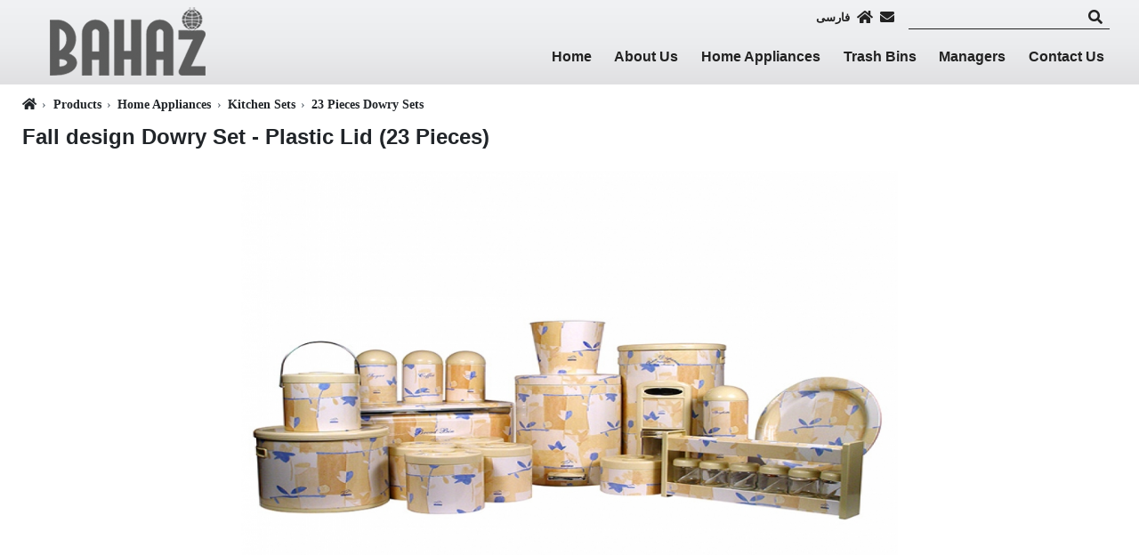

--- FILE ---
content_type: text/html; charset=UTF-8
request_url: https://www.bahaz.com/p/766/Fall-design-Dowry-Set-Plastic-Lid-23-Pieces
body_size: 17189
content:
<!DOCTYPE html>
<html lang="en" dir="ltr">
    <head>

        <!--- Load enable webpart and webparts position is top_head --- START --->
                <!--- Load enable webpart and webparts position is top_head --- END --->

        <!-- Google Analytics --- START -->
                
            <!-- Google Analytics -->
            <script>
                (function (i, s, o, g, r, a, m) {
                    i['GoogleAnalyticsObject'] = r;
                    i[r] = i[r] || function () {
                                (i[r].q = i[r].q || []).push(arguments)
                            }, i[r].l = 1 * new Date();
                    a = s.createElement(o),
                            m = s.getElementsByTagName(o)[0];
                    a.async = 1;
                    a.src = g;
                    m.parentNode.insertBefore(a, m)
                })(window, document, 'script', 'https://www.google-analytics.com/analytics.js', 'ga');

                ga('create', 'UA-40110972-1', 'auto');
                
                                
                ga('send', 'pageview');
            </script>
            <!-- End Google Analytics -->
        
                <!-- Google Analytics --- END -->

        <meta charset="UTF-8"/>
        <title>Buy, price and specifications of Fall design  Dowry Set - Plastic Lid (23 Pieces) | Bahaz</title>
        <meta name="keywords" content="Buy kitchen appliances,Utensil, buy appliances, cookware,shop,kitchen equipment, service dowry,
Trash, price, online shopping, online payment, Bhazkala, beans, buckets, sugar, unique, Limon, with a guarantee, Dessini, with warranty, after-sales service, steel, metal, cans, tea and sugar, Modern, model, Persian, Mark, well, foreign, cheap, color, variety, best, great"/>
        <meta name="description" content="Buy Fall design  Dowry Set - Plastic Lid (23 Pieces) and other  23 Pieces Dowry Sets from Bahaz. Latest models of  23 Pieces Dowry Sets at Bahaz."/>
        <meta name="viewport" content="width=device-width, initial-scale=1, shrink-to-fit=no, user-scalable=yes">

                <meta name="theme-color" content="#7D1E8C"><!-- Chrome, Firefox OS and Opera -->
        <meta name="msapplication-navbutton-color" content="#7D1E8C"><!-- Windows Phone -->
        <meta name="apple-mobile-web-app-status-bar-style" content="#7D1E8C"><!-- iOS Safari -->
        
                                
        <meta name="copyright" content="Copyright ©2026 - Bahaz"/>
        <meta name="distribution" content="global"/>        <meta name="language" content="en"/> 
                        
                                            <meta property="og:title" content="Fall design  Dowry Set - Plastic Lid (23 Pieces)" />
                            <meta property="og:url" content="https://www.bahaz.com/p/766/Fall-design-Dowry-Set-Plastic-Lid-23-Pieces" />
                            <meta property="og:image" content="https://www.bahaz.com/img/products/paiz(1).jpg" />
                            <meta property="og:image:alt" content="Fall design  Dowry Set - Plastic Lid (23 Pieces)" />
                            <meta property="og:description" content="Buy Fall design  Dowry Set - Plastic Lid (23 Pieces) and other  23 Pieces Dowry Sets from Bahaz. Latest models of  23 Pieces Dowry Sets at Bahaz." />
                            
        <link rel="Shortcut Icon" href="https://www.bahaz.com/favicon.ico" type="image/x-icon"/> 
        <!-- Bootstrap core CSS -->
        <link href="https://www.bahaz.com/style/bootstrap.min.css" rel="stylesheet">

        
        <!-- font awesome -->
        <link rel="stylesheet" href="https://use.fontawesome.com/releases/v5.8.2/css/all.css" integrity="sha384-oS3vJWv+0UjzBfQzYUhtDYW+Pj2yciDJxpsK1OYPAYjqT085Qq/1cq5FLXAZQ7Ay" crossorigin="anonymous">

        <!-- PMCMS Custom styles -->
        <link href="https://www.bahaz.com/style/style.css" rel="stylesheet">

        <!-- php settings styles -->
        <link rel="Stylesheet" type="text/css" href="https://www.bahaz.com/style/settings.css" />

                        
        <!-- Animate CSS -->
        <link href="https://www.bahaz.com/style/animate.min.css" rel="stylesheet">

                <link rel="Stylesheet" type="text/css" href="https://www.bahaz.com/webparts/header_language_link/style/header_language_link.css" /><link rel="Stylesheet" type="text/css"  href="https://www.bahaz.com/webparts/header_icons/style/header_icons.css" /><link rel="Stylesheet" type="text/css" href="https://www.bahaz.com/webparts/category_carousel_box/style/category_carousel_box.css" /><link rel="Stylesheet" type="text/css" href="https://www.bahaz.com/webparts/website_secondary_top_menu/style/website_secondary_top_menu.css" /><link rel="Stylesheet" type="text/css"  href="https://www.bahaz.com/webparts/website_top_menu/style/website_top_menu.css" /><link rel="Stylesheet" type="text/css" href="https://www.bahaz.com/webparts/header_search/style/header_search.css" /><link rel="Stylesheet" type="text/css"  href="https://www.bahaz.com/webparts/header_banner/style/header_banner.css" /><link rel="Stylesheet" type="text/css"  href="https://www.bahaz.com/webparts/website_footer/style/website_footer.css" /><link rel="Stylesheet" type="text/css"  href="https://www.bahaz.com/webparts/social_network_icon/style/social_network_icon.css" /><link rel="Stylesheet" type="text/css"  href="https://www.bahaz.com/products/style/product_view.css" /><link rel="Stylesheet" type="text/css"  href="https://www.bahaz.com/products/style/selected_product.css" /><link rel="Stylesheet" type="text/css"  href="https://www.bahaz.com/products/style/similar_products.css" /><link rel="Stylesheet" type="text/css"  href="https://www.bahaz.com/lib/owl_carousel/owl.carousel.min.css" /> <link rel="Stylesheet" type="text/css"  href="https://www.bahaz.com/lib/lightbox/lightbox.min.css" /> 
        
    </head>
    <body class="dir-ltr direction text-align font-family-2  header-type-3 productview inner_page  menu-position-none simple-header" lang="en">


    <!--- Load enable webpart and webparts position is under_body --- START --->
        <!--- Load enable webpart and webparts position is under_body --- END --->

    <div id="main-site-height">
        <div class="wrapper">
    

    <header id="navbar" class="main-header navbar px-0 navbar-expand-lg navbar-light header-bg-simple  header-type-3 " style="color:#222" >

                                                                                                                                                
        <div class="navbar-container container-pmcms container-option-number-31  ">
            <div class="header-container w-100 position-relative d-flex align-items-center justify-content-between justify-content-lg-start ">

                <div class="col-4 px-0 webpart-top-menu--mobile--site-side font-size-percent-130 d-lg-none order-first align-self-center d-flex flex-row align-items-center">

                    <!-- burger menu icon --- START --->
                    <div class="d-flex">
                        <button id="toggle-navbar" class="pmm-navbar-toggler navbar-toggler p-0 border-0">
                            <div><span></span></div>
                        </button>
                    </div>
                    <!-- burger menu icon --- END --->

                    
                </div>

                <!--- logo -- START --->
                <div class="text-center website-logo-container navbar-brand my-1 my-lg-auto mx-0 p-0 mh-75 mw-mh-100  col-4 px-0 col-lg order-0"
                                        >
                    <a class="logo-link text-center text-lg-left" href="https://www.bahaz.com/" title="Bahaz">
                        <img class="default-logo h-100" src="https://www.bahaz.com/style/images/en_background-header.png" alt="Bahaz"/>
                                            </a>
                </div>
                <!--- logo -- END --->

                <div class="col-4 px-0 webpart-top-menu--mobile--opp-site-side font-size-percent-130 d-lg-none order-last align-self-center d-flex flex-row-reverse align-items-center">
                                                                                                    <div class=" d-flex justify-content-center align-items-center h-100">
                                <a class="color-inherit ml-lg-2 my-auto" href="https://www.bahaz.com/?ln=fa" title="فارسی">
                <small class="d-none d-lg-inline-block font-weight-bold">فارسی</small>
                <div class="d-lg-none text-uppercase font-weight-bold mb-0">fa</div>
            </a>
            </div>
                                                            </div>

                <!--- navigation bar --- START --->
                <div id="pmm" class="pmm main-menu d-flex w-75 w-sm-50 w-lg-100 p-0 align-content-start justify-content-start  flex-lg-column align-items-end justify-content-lg-between flex-wrap">

                    <!--- Load enable webpart and webparts position is top_head --- START --->
                                                                                                                                                                                                                                                                                                                                                                                        
                    <div id="webparts-position-top-menu" class="webparts-position-top-menu d-flex flex-wrap mw-100 mw-lg-75 mw-xl-100 order-10 order-lg-0 w-100 w-lg-auto p-0 pb-2 justify-content-center justify-content-lg-start header-search-active ">

                        <div class="webparts-position-top-menu-top-nav d-flex flex-wrap w-100 w-lg-auto">
                                    
                                                                                    <div class="header_language_link d-flex justify-content-center align-items-center h-100">
                                <a class="color-inherit ml-lg-2 my-auto" href="https://www.bahaz.com/?ln=fa" title="فارسی">
                <small class="d-none d-lg-inline-block font-weight-bold">فارسی</small>
                <div class="d-lg-none text-uppercase font-weight-bold mb-0">fa</div>
            </a>
            </div>
                                                                                
                                                                                <div class="header-icons d-none d-lg-flex position-absolute position-lg-unset pint-1-2">
    <div class="header-icons-favicon d-flex">
        <div class="ml-2 my-auto">
            <a href="https://www.bahaz.com/" title="Home" class="d-flex"><i class="fas fa-home"></i></a>
        </div>
        <div class="ml-2 my-auto">
            <a href="https://www.bahaz.com/contact" title="Contact Us" class="d-flex"><i class="fas fa-envelope"></i></a>
        </div>
    </div>
</div>                                                                                
                                                                                                                                                                
                                                                                <div class="header_search search-box m-0 ml-lg-2 my-auto w-100 w-lg-auto position-absolute position-lg-unset pinx-0 pint-1-2">
    <div class="d-flex justify-content-center h-100">
        <div class="w-100 my-auto mx-2">
            <form class="mb-0 border-bottom" name="search_form" method="get" action="https://www.bahaz.com/search/index.php" style="border-color:inherit !important" role="form">
                <div class="row mx-0 flex-nowrap align-items-center justify-content-end">
                    <input required pattern='.{3,}' type="text" name="s"
                           class="search_input border-0 bg-transparent color-inherit w-100 w-lg-auto"
                           oninvalid="this.setCustomValidity('3 Characters Limit')" oninput="this.setCustomValidity('')"
                    >
                    <button type="submit" name="send" class="btn btn-link search_icon color-hover-main-2 border-0 h-100 py-0 px-2 d-flex">
                        <i class="fas fa-search"></i>
                    </button>
                </div>
            </form>
        </div>
    </div>
</div>                                                                                                </div>

                    </div>
                    <!--- Load enable webpart and webparts position is top_head --- END --->

                    <!--- Load enable webpart and webparts position is block_header --- START --->
                    <div class="menu-container w-100 mt-lg-0">
                                                    <nav class="d-flex align-items-center
            justify-content-end            ">
    <div class="menu font-family-1">
        <ul >

                                                                                                                                                                                                                                                                                    <li class=" ">
                                <a href="https://www.bahaz.com/" title="Home">
                                    Home
                                </a>
                                                            </li>
                                                                                                                                                                                                                                                                                        <li class=" ">
                                <a href="https://www.bahaz.com/pages/21/About-Us" title="About Us">
                                    About Us
                                </a>
                                                            </li>
                                                                                                                                                                                                                                                                                                                                                                                                                                                                        
                
                
                                    
                                                    <li columns="2"
                        class="dropdown mega-menu menu_categories92 "
                    >
                        <a title="Home Appliances"
                           href="https://www.bahaz.com/c/92/Home-Appliances">Home Appliances</a>

                                                    <ul class="sub container-pmcms container-option-number-31 dropdown_2columns image_sub_menu align_right">
                                <li>
                                                                            <div class="w-100">
                                            <div class="row mx-auto dropdown_2 mx-lg-n2">
                                                                                                                                                                                                                                                                                                                                                                                                                                                                                <div class="px-lg-2 col-lg-6 categorylib_view21 mb-lg-2">
                                                            <div class="card border-0">
                                                                <a class="" title="kitchen appliance"
                                                                   href="https://www.bahaz.com/c/94/kitchen-appliance">
                                                                                                                                            
            <img
                src="https://www.bahaz.com/img/categories/categorize-Home-320x250-6%283%29.jpg"
                alt="kitchen appliance"
                title="kitchen appliance"
                class="card-img-top rounded-0"
            />
        
                                                                                                                                            <div class="card-body px-0 pt-0 pb-0
                                                                                                                                                    text-lg-center
                                                                                                                                ">
                                                                            <h2 class="card-title mt-2 mt-lg-0 mb-0 h6 font-weight-bold">
                                                                                kitchen appliance
                                                                            </h2>
                                                                        </div>
                                                                </a>

                                                                                                                                    <div class="card-footer border-0 bg-transparent px-0 py-0 pt-lg-1">
                                                                                                                                                                                                                        <ul class="pmcms-bullet">
                                                                                                                                                                                                                                                                                                                                                                                                                                                                                                                                                                                                                                                                                                                                                                            <li class="">
                                                                                                <a class=""
                                                                                                   href="https://www.bahaz.com/c/140/Rice-Dispenser-with-Measuring"
                                                                                                   title="Rice Dispenser with Measuring ">
                                                                                                    Rice Dispenser with Measuring 
                                                                                                </a>
                                                                                            </li>
                                                                                                                                                                                                                                                                                                                                                                                                                                                                                                                                                                                                                            <li class="">
                                                                                                <a class=""
                                                                                                   href="https://www.bahaz.com/c/141/Rice-Bin"
                                                                                                   title="Rice Bin ">
                                                                                                    Rice Bin 
                                                                                                </a>
                                                                                            </li>
                                                                                                                                                                                                                                                                                                                                                                                                                                                                                                                                                                                                                            <li class="">
                                                                                                <a class=""
                                                                                                   href="https://www.bahaz.com/c/198/Slim-Rice-Bin-with-double-lines"
                                                                                                   title="Slim Rice Bin with double lines">
                                                                                                    Slim Rice Bin with double lines
                                                                                                </a>
                                                                                            </li>
                                                                                                                                                                                                                                                                                                                                                                                                                                                                                                                                                                                                                            <li class="">
                                                                                                <a class=""
                                                                                                   href="https://www.bahaz.com/c/142/Sugar-Cube-Canister"
                                                                                                   title="Sugar Cube Canister ">
                                                                                                    Sugar Cube Canister 
                                                                                                </a>
                                                                                            </li>
                                                                                                                                                                                                                                                                                                                                                                                                                                                                                                                                                                                                                            <li class="">
                                                                                                <a class=""
                                                                                                   href="https://www.bahaz.com/c/143/Spice-Jars-Set-with-Rack"
                                                                                                   title="Spice Jars Set with Rack">
                                                                                                    Spice Jars Set with Rack
                                                                                                </a>
                                                                                            </li>
                                                                                                                                                                                                                                                                                                                                                                                                                                                                                                                                                                                                                            <li class="">
                                                                                                <a class=""
                                                                                                   href="https://www.bahaz.com/c/138/Sugar-Canister"
                                                                                                   title="Sugar Canister ">
                                                                                                    Sugar Canister 
                                                                                                </a>
                                                                                            </li>
                                                                                                                                                                                                                                                                                                                                                                                                                                                                                                                                                                                                                            <li class="">
                                                                                                <a class=""
                                                                                                   href="https://www.bahaz.com/c/145/Bread-Bin"
                                                                                                   title="Bread Bin">
                                                                                                    Bread Bin
                                                                                                </a>
                                                                                            </li>
                                                                                                                                                                                                                                                                                                                                                                                                                                                                                                                                                                                                                            <li class="">
                                                                                                <a class=""
                                                                                                   href="https://www.bahaz.com/c/144/Spice-Sets"
                                                                                                   title="Spice Sets">
                                                                                                    Spice Sets
                                                                                                </a>
                                                                                            </li>
                                                                                                                                                                                                                                                                                                                                                                                                                                                                                                                                                                                                                            <li class="">
                                                                                                <a class=""
                                                                                                   href="https://www.bahaz.com/c/146/Kitchen-Utensils-Set-with-stand"
                                                                                                   title="Kitchen Utensils  Set, with stand">
                                                                                                    Kitchen Utensils  Set, with stand
                                                                                                </a>
                                                                                            </li>
                                                                                                                                                                                                                                                                                                                                                                                                                                                                                                                                                                                                                            <li class="">
                                                                                                <a class=""
                                                                                                   href="https://www.bahaz.com/c/147/Kitchen-Cooking-Utensils-Set-with-built-in-stand"
                                                                                                   title="Kitchen Cooking  Utensils  Set, with built-in stand">
                                                                                                    Kitchen Cooking  Utensils  Set, with built-in stand
                                                                                                </a>
                                                                                            </li>
                                                                                                                                                                                                                                                                                                                                                                                                                                                                                                                                                                                                                            <li class="">
                                                                                                <a class=""
                                                                                                   href="https://www.bahaz.com/c/148/Grain-Round-Canister"
                                                                                                   title="Grain Round Canister">
                                                                                                    Grain Round Canister
                                                                                                </a>
                                                                                            </li>
                                                                                                                                                                                                                                                                                                                                                                                                                                                                                                                                                                                                                            <li class="">
                                                                                                <a class=""
                                                                                                   href="https://www.bahaz.com/c/149/Ice-Canister"
                                                                                                   title="Ice Canister ">
                                                                                                    Ice Canister 
                                                                                                </a>
                                                                                            </li>
                                                                                                                                                                                                                                                                                                                                                                                                                                                                                                                                                                                                                                                                                                                                                                                                                                                                                                                                                                                                                                                                                                                                                                                                                                                                                                                                                                                                                                                                                                                                                                                                                                                                                                                                                                                                                                                                                                                                                                                                                                                                                                                                                                                                                                                                                                                                                                                                                                                                                                                                                                                                                                                                                                                                                                                                                                                                                                                                                                                                                                                                                                                                                                                                                                                                                                                                                                                                                                                                                                                                                                                                                                                                                                                                                                                                                                                                                                                                                                                                                                                                                                                                                                                                                                                                                                                                                                                                                                                                                                                                                                                                                                                                                                                                                                                                                                                                                                                                                                                                                                                                                                                                                                                                                                                                                                                                                                                                                                                                                                                                                                                                                                                                                                                                                                                                                                                                                                                                                                                                                                                                                                                                                                                                                                                                                                                                                                                                                                                                                                                                                                                                                                                                                                                                                                                                                                                                                                                                                                                                                                                                                                                                                                                                                                                                                                                                                                                                                                                                                                                                                                                                                                                                                                                                                                                                                                                                                                                                                                                                                                                                                                                                                                                                                                                                                                                                                                                                                                                            </ul>
                                                                    </div>
                                                                
                                                            </div>
                                                        </div>
                                                                                                                                                                                                                                                                                                                                                                                                                                                                                                                                                                                                                                                                                                                                                                                                                                                                                                                                                                                                                                                                                                                                                                                                                                                                                                                                                                                                                                                                                                                                                                                                                                                                                                                                                                                                                                                                                                                                                                                                                                                                                                                                                                                                                                                                                                            <div class="px-lg-2 col-lg-6 categorylib_view21 mb-lg-2">
                                                            <div class="card border-0">
                                                                <a class="" title="Kitchen Sets"
                                                                   href="https://www.bahaz.com/c/95/Kitchen-Sets">
                                                                                                                                            
            <img
                src="https://www.bahaz.com/img/categories/categorize-Home-320x250-2%281%29.jpg"
                alt="Kitchen Sets"
                title="Kitchen Sets"
                class="card-img-top rounded-0"
            />
        
                                                                                                                                            <div class="card-body px-0 pt-0 pb-0
                                                                                                                                                    text-lg-center
                                                                                                                                ">
                                                                            <h2 class="card-title mt-2 mt-lg-0 mb-0 h6 font-weight-bold">
                                                                                Kitchen Sets
                                                                            </h2>
                                                                        </div>
                                                                </a>

                                                                                                                                    <div class="card-footer border-0 bg-transparent px-0 py-0 pt-lg-1">
                                                                                                                                                                                                                        <ul class="pmcms-bullet">
                                                                                                                                                                                                                                                                                                                                                                                                                                                                                                                                                                                                                                                                                                                                                                                                                                                                                                                                                                                                                                                                                                                                                                                                                                                                                                                                                                                                                                                                                                                                                                                                                                                                                                                                                                                                                                                                                                                                                                                                                                                                                                                                                                                                                                                                                                                                                                                                                                                                                                                                                                                                                                                                                                                                                                                                                                                                                                                                                                                                                                                                                                                                                                                                                                                                                                                                                                                                                                                                                                                                                                                                                                                                                                                                                                                                                                                                                                                                                                                                                                                                                                                                                                                            <li class="">
                                                                                                <a class=""
                                                                                                   href="https://www.bahaz.com/c/169/40-Pieces-Dowry-Sets"
                                                                                                   title="40 Pieces Dowry Sets">
                                                                                                    40 Pieces Dowry Sets
                                                                                                </a>
                                                                                            </li>
                                                                                                                                                                                                                                                                                                                                                                                                                                                                                                                                                                                                                            <li class="">
                                                                                                <a class=""
                                                                                                   href="https://www.bahaz.com/c/170/27-Pieces-Dowry-Sets"
                                                                                                   title="27 Pieces Dowry Sets">
                                                                                                    27 Pieces Dowry Sets
                                                                                                </a>
                                                                                            </li>
                                                                                                                                                                                                                                                                                                                                                                                                                                                                                                                                                                                                                            <li class="">
                                                                                                <a class=""
                                                                                                   href="https://www.bahaz.com/c/171/25-Pieces-Dowry-Sets"
                                                                                                   title="25 Pieces Dowry Sets">
                                                                                                    25 Pieces Dowry Sets
                                                                                                </a>
                                                                                            </li>
                                                                                                                                                                                                                                                                                                                                                                                                                                                                                                                                                                                                                            <li class="">
                                                                                                <a class=""
                                                                                                   href="https://www.bahaz.com/c/175/23-Pieces-Dowry-Economic-Sets"
                                                                                                   title="23 Pieces Dowry Economic Sets ">
                                                                                                    23 Pieces Dowry Economic Sets 
                                                                                                </a>
                                                                                            </li>
                                                                                                                                                                                                                                                                                                                                                                                                                                                                                                                                                                                                                            <li class="">
                                                                                                <a class=""
                                                                                                   href="https://www.bahaz.com/c/174/23-Pieces-Dowry-Sets"
                                                                                                   title="23 Pieces Dowry Sets">
                                                                                                    23 Pieces Dowry Sets
                                                                                                </a>
                                                                                            </li>
                                                                                                                                                                                                                                                                                                                                                                                                                                                                                                                                                                                                                            <li class="">
                                                                                                <a class=""
                                                                                                   href="https://www.bahaz.com/c/172/18-Pieces-Dowry-Sets"
                                                                                                   title="18 Pieces Dowry Sets">
                                                                                                    18 Pieces Dowry Sets
                                                                                                </a>
                                                                                            </li>
                                                                                                                                                                                                                                                                                                                                                                                                                                                                                                                                                                                                                            <li class="">
                                                                                                <a class=""
                                                                                                   href="https://www.bahaz.com/c/173/18-Pieces-Dowry-Economic-Sets"
                                                                                                   title="18 Pieces Dowry Economic Sets">
                                                                                                    18 Pieces Dowry Economic Sets
                                                                                                </a>
                                                                                            </li>
                                                                                                                                                                                                                                                                                                                                                                                                                                                                                                                                                                                                                            <li class="">
                                                                                                <a class=""
                                                                                                   href="https://www.bahaz.com/c/168/10-Pieces-Dowry-Sets"
                                                                                                   title="10 Pieces Dowry Sets">
                                                                                                    10 Pieces Dowry Sets
                                                                                                </a>
                                                                                            </li>
                                                                                                                                                                                                                                                                                                                                                                                                                                                                                                                                                                                                                            <li class="">
                                                                                                <a class=""
                                                                                                   href="https://www.bahaz.com/c/197/8-Pieces-Slim-Dowry-Sets"
                                                                                                   title="8 Pieces Slim Dowry Sets ">
                                                                                                    8 Pieces Slim Dowry Sets 
                                                                                                </a>
                                                                                            </li>
                                                                                                                                                                                                                                                                                                                                                                                                                                                                                                                                                                                                                                                                                                                                                                                                                                                                                                                                                                                                                                                                                                                                                                                                                                                                                                                                                                                                                                                                                                                                                                                                                                                                                                                                                                                                                                                                                                                                                                                                                                                                                                                                                                                                                                                                                                                                                                                                                                                                                                                                                                                                                                                                                                                                                                                                                                                                                                                                                                                                                                                                                                                                                                                                                                                                                                                                                                                                                                                                                                                                                                                                                                                            </ul>
                                                                    </div>
                                                                
                                                            </div>
                                                        </div>
                                                                                                                                                                                                                                                                                                                                                                                                                                                                                                                                                                                                                                                                                                                                                                                                                                                                                                                                                                                                                                                                                                                                                                                                                                                                                                                                                                                                                                                                                                                                                                                                                                                                                                                                                                                                                                                                                                                                                                                                                                                                                                                                                                                                                                                                                                                                                                                                                                                                                                                                                                                                                                                                                                                                                                                                                                                                                                                                                            </div>
                                        </div>
                                                                    </li>
                            </ul>
                            <i class="arrow fas fa-plus plus-hover-to-mines ml-2"></i>
                        
                    </li>
                                                                                                                                                                                                                                                                                                                                                                                                                                                                                                                                                                                                                                                                                                                                            
                
                
                                    
                                                    <li columns="6"
                        class="dropdown mega-menu menu_categories93 "
                    >
                        <a title="Trash Bins"
                           href="https://www.bahaz.com/c/93/Trash-Bins">Trash Bins</a>

                                                    <ul class="sub container-pmcms container-option-number-31 dropdown_6columns image_sub_menu align_right">
                                <li>
                                                                            <div class="w-100">
                                            <div class="row mx-auto dropdown_6 mx-lg-n2">
                                                                                                                                                                                                                                                                                                                                                                                                                                                                                                                                                                                                                                                                                                                                                                                                                                                                                                                                                                                                                                                                                                                                                                                                                                                                                                                                                                                                                                                                                                                                                                                                                                                                                                                                                                                                                                                                                                                                                                                                                                                                                                                                                                                                                                                                                                                                                                                                                                                                                                                                                                                                                                                                                                                                                                                                                                                                                                                                                                                                                                                                                                                                                                                                                                                                                                                                                                                                                                                                                                                                                                                                                                                                                                            <div class="px-lg-2 col-lg-2 categorylib_view21 mb-lg-2">
                                                            <div class="card border-0">
                                                                <a class="" title="Round Open Top Bin, 45 Liter"
                                                                   href="https://www.bahaz.com/c/183/Round-Open-Top-Bin-45-Liter">
                                                                                                                                            
            <img
                src="https://www.bahaz.com/img/categories/45%20steel%281%29.jpg"
                alt="Round Open Top Bin, 45 Liter"
                title="Round Open Top Bin, 45 Liter"
                class="card-img-top rounded-0"
            />
        
                                                                                                                                            <div class="card-body px-0 pt-0 pb-0
                                                                                                                                                    text-lg-center
                                                                                                                                ">
                                                                            <h2 class="card-title mt-2 mt-lg-0 mb-0 h6 font-weight-bold">
                                                                                Round Open Top Bin, 45 Liter
                                                                            </h2>
                                                                        </div>
                                                                </a>

                                                                                                                                    <div class="card-footer border-0 bg-transparent px-0 py-0 pt-lg-1">
                                                                                                                                                                                                                        <ul class="pmcms-bullet">
                                                                                                                                                                                                                                </ul>
                                                                    </div>
                                                                
                                                            </div>
                                                        </div>
                                                                                                                                                                                                                                                                                                                                <div class="px-lg-2 col-lg-2 categorylib_view21 mb-lg-2">
                                                            <div class="card border-0">
                                                                <a class="" title="Open Top Bin, 45 Liter"
                                                                   href="https://www.bahaz.com/c/161/Open-Top-Bin-45-Liter">
                                                                                                                                            
            <img
                src="https://www.bahaz.com/img/categories/45-steel.jpg"
                alt="Open Top Bin, 45 Liter"
                title="Open Top Bin, 45 Liter"
                class="card-img-top rounded-0"
            />
        
                                                                                                                                            <div class="card-body px-0 pt-0 pb-0
                                                                                                                                                    text-lg-center
                                                                                                                                ">
                                                                            <h2 class="card-title mt-2 mt-lg-0 mb-0 h6 font-weight-bold">
                                                                                Open Top Bin, 45 Liter
                                                                            </h2>
                                                                        </div>
                                                                </a>

                                                                                                                                    <div class="card-footer border-0 bg-transparent px-0 py-0 pt-lg-1">
                                                                                                                                                                                                                        <ul class="pmcms-bullet">
                                                                                                                                                                                                                                </ul>
                                                                    </div>
                                                                
                                                            </div>
                                                        </div>
                                                                                                                                                                                                                                                                                                                                <div class="px-lg-2 col-lg-2 categorylib_view21 mb-lg-2">
                                                            <div class="card border-0">
                                                                <a class="" title="Public Trash Bin with Ashtray Top"
                                                                   href="https://www.bahaz.com/c/165/Public-Trash-Bin-with-Ashtray-Top">
                                                                                                                                            
            <img
                src="https://www.bahaz.com/img/categories/edari%281%29.jpg"
                alt="Public Trash Bin with Ashtray Top"
                title="Public Trash Bin with Ashtray Top"
                class="card-img-top rounded-0"
            />
        
                                                                                                                                            <div class="card-body px-0 pt-0 pb-0
                                                                                                                                                    text-lg-center
                                                                                                                                ">
                                                                            <h2 class="card-title mt-2 mt-lg-0 mb-0 h6 font-weight-bold">
                                                                                Public Trash Bin with Ashtray Top
                                                                            </h2>
                                                                        </div>
                                                                </a>

                                                                                                                                    <div class="card-footer border-0 bg-transparent px-0 py-0 pt-lg-1">
                                                                                                                                                                                                                        <ul class="pmcms-bullet">
                                                                                                                                                                                                                                </ul>
                                                                    </div>
                                                                
                                                            </div>
                                                        </div>
                                                                                                                                                                                                                                                                                                                                <div class="px-lg-2 col-lg-2 categorylib_view21 mb-lg-2">
                                                            <div class="card border-0">
                                                                <a class="" title="Pedal Bin, 20 Liter "
                                                                   href="https://www.bahaz.com/c/185/Pedal-Bin-20-Liter">
                                                                                                                                            
            <img
                src="https://www.bahaz.com/img/categories/20-litri.jpg"
                alt="Pedal Bin, 20 Liter "
                title="Pedal Bin, 20 Liter "
                class="card-img-top rounded-0"
            />
        
                                                                                                                                            <div class="card-body px-0 pt-0 pb-0
                                                                                                                                                    text-lg-center
                                                                                                                                ">
                                                                            <h2 class="card-title mt-2 mt-lg-0 mb-0 h6 font-weight-bold">
                                                                                Pedal Bin, 20 Liter 
                                                                            </h2>
                                                                        </div>
                                                                </a>

                                                                                                                                    <div class="card-footer border-0 bg-transparent px-0 py-0 pt-lg-1">
                                                                                                                                                                                                                        <ul class="pmcms-bullet">
                                                                                                                                                                                                                                </ul>
                                                                    </div>
                                                                
                                                            </div>
                                                        </div>
                                                                                                                                                                                                                                                                                                                                <div class="px-lg-2 col-lg-2 categorylib_view21 mb-lg-2">
                                                            <div class="card border-0">
                                                                <a class="" title="Pedal Bin BZ71, 14 Liter"
                                                                   href="https://www.bahaz.com/c/166/Pedal-Bin-BZ71-14-Liter">
                                                                                                                                            
            <img
                src="https://www.bahaz.com/img/categories/14-bz.jpg"
                alt="Pedal Bin BZ71, 14 Liter"
                title="Pedal Bin BZ71, 14 Liter"
                class="card-img-top rounded-0"
            />
        
                                                                                                                                            <div class="card-body px-0 pt-0 pb-0
                                                                                                                                                    text-lg-center
                                                                                                                                ">
                                                                            <h2 class="card-title mt-2 mt-lg-0 mb-0 h6 font-weight-bold">
                                                                                Pedal Bin BZ71, 14 Liter
                                                                            </h2>
                                                                        </div>
                                                                </a>

                                                                                                                                    <div class="card-footer border-0 bg-transparent px-0 py-0 pt-lg-1">
                                                                                                                                                                                                                        <ul class="pmcms-bullet">
                                                                                                                                                                                                                                </ul>
                                                                    </div>
                                                                
                                                            </div>
                                                        </div>
                                                                                                                                                                                                                                                                                                                                <div class="px-lg-2 col-lg-2 categorylib_view21 mb-lg-2">
                                                            <div class="card border-0">
                                                                <a class="" title="Pedal Bin, 14 Litre"
                                                                   href="https://www.bahaz.com/c/160/Pedal-Bin-14-Litre">
                                                                                                                                            
            <img
                src="https://www.bahaz.com/img/categories/14%281%29.jpg"
                alt="Pedal Bin, 14 Litre"
                title="Pedal Bin, 14 Litre"
                class="card-img-top rounded-0"
            />
        
                                                                                                                                            <div class="card-body px-0 pt-0 pb-0
                                                                                                                                                    text-lg-center
                                                                                                                                ">
                                                                            <h2 class="card-title mt-2 mt-lg-0 mb-0 h6 font-weight-bold">
                                                                                Pedal Bin, 14 Litre
                                                                            </h2>
                                                                        </div>
                                                                </a>

                                                                                                                                    <div class="card-footer border-0 bg-transparent px-0 py-0 pt-lg-1">
                                                                                                                                                                                                                        <ul class="pmcms-bullet">
                                                                                                                                                                                                                                </ul>
                                                                    </div>
                                                                
                                                            </div>
                                                        </div>
                                                                                                                                                                                                                                                                                                                                                                                                                                                                                                                <div class="px-lg-2 col-lg-2 categorylib_view21 mb-lg-2">
                                                            <div class="card border-0">
                                                                <a class="" title="Pedal Bin Silent, 14 Litre"
                                                                   href="https://www.bahaz.com/c/184/Pedal-Bin-Silent-14-Litre">
                                                                                                                                            
            <img
                src="https://www.bahaz.com/img/categories/14-silent.jpg"
                alt="Pedal Bin Silent, 14 Litre"
                title="Pedal Bin Silent, 14 Litre"
                class="card-img-top rounded-0"
            />
        
                                                                                                                                            <div class="card-body px-0 pt-0 pb-0
                                                                                                                                                    text-lg-center
                                                                                                                                ">
                                                                            <h2 class="card-title mt-2 mt-lg-0 mb-0 h6 font-weight-bold">
                                                                                Pedal Bin Silent, 14 Litre
                                                                            </h2>
                                                                        </div>
                                                                </a>

                                                                                                                                    <div class="card-footer border-0 bg-transparent px-0 py-0 pt-lg-1">
                                                                                                                                                                                                                        <ul class="pmcms-bullet">
                                                                                                                                                                                                                                </ul>
                                                                    </div>
                                                                
                                                            </div>
                                                        </div>
                                                                                                                                                                                                                                                                                                                                <div class="px-lg-2 col-lg-2 categorylib_view21 mb-lg-2">
                                                            <div class="card border-0">
                                                                <a class="" title="Slim Pedal Bin Silent, 14 Liter, with double Lines "
                                                                   href="https://www.bahaz.com/c/193/Slim-Pedal-Bin-Silent-14-Liter-with-double-Lines">
                                                                                                                                            
            <img
                src="https://www.bahaz.com/img/categories/14-k2-.jpg"
                alt="Slim Pedal Bin Silent, 14 Liter, with double Lines "
                title="Slim Pedal Bin Silent, 14 Liter, with double Lines "
                class="card-img-top rounded-0"
            />
        
                                                                                                                                            <div class="card-body px-0 pt-0 pb-0
                                                                                                                                                    text-lg-center
                                                                                                                                ">
                                                                            <h2 class="card-title mt-2 mt-lg-0 mb-0 h6 font-weight-bold">
                                                                                Slim Pedal Bin Silent, 14 Liter, with double Lines 
                                                                            </h2>
                                                                        </div>
                                                                </a>

                                                                                                                                    <div class="card-footer border-0 bg-transparent px-0 py-0 pt-lg-1">
                                                                                                                                                                                                                        <ul class="pmcms-bullet">
                                                                                                                                                                                                                                </ul>
                                                                    </div>
                                                                
                                                            </div>
                                                        </div>
                                                                                                                                                                                                                                                                                                                                <div class="px-lg-2 col-lg-2 categorylib_view21 mb-lg-2">
                                                            <div class="card border-0">
                                                                <a class="" title="Pedal Bin Silent - 6Litre"
                                                                   href="https://www.bahaz.com/c/194/Pedal-Bin-Silent-6Litre">
                                                                                                                                            
            <img
                src="https://www.bahaz.com/img/categories/6-s%281%29.jpg"
                alt="Pedal Bin Silent - 6Litre"
                title="Pedal Bin Silent - 6Litre"
                class="card-img-top rounded-0"
            />
        
                                                                                                                                            <div class="card-body px-0 pt-0 pb-0
                                                                                                                                                    text-lg-center
                                                                                                                                ">
                                                                            <h2 class="card-title mt-2 mt-lg-0 mb-0 h6 font-weight-bold">
                                                                                Pedal Bin Silent - 6Litre
                                                                            </h2>
                                                                        </div>
                                                                </a>

                                                                                                                                    <div class="card-footer border-0 bg-transparent px-0 py-0 pt-lg-1">
                                                                                                                                                                                                                        <ul class="pmcms-bullet">
                                                                                                                                                                                                                                </ul>
                                                                    </div>
                                                                
                                                            </div>
                                                        </div>
                                                                                                                                                                                                                                                                                                                                <div class="px-lg-2 col-lg-2 categorylib_view21 mb-lg-2">
                                                            <div class="card border-0">
                                                                <a class="" title="Pedal Bin, 6 Liter"
                                                                   href="https://www.bahaz.com/c/159/Pedal-Bin-6-Liter">
                                                                                                                                            
            <img
                src="https://www.bahaz.com/img/categories/6.jpg"
                alt="Pedal Bin, 6 Liter"
                title="Pedal Bin, 6 Liter"
                class="card-img-top rounded-0"
            />
        
                                                                                                                                            <div class="card-body px-0 pt-0 pb-0
                                                                                                                                                    text-lg-center
                                                                                                                                ">
                                                                            <h2 class="card-title mt-2 mt-lg-0 mb-0 h6 font-weight-bold">
                                                                                Pedal Bin, 6 Liter
                                                                            </h2>
                                                                        </div>
                                                                </a>

                                                                                                                                    <div class="card-footer border-0 bg-transparent px-0 py-0 pt-lg-1">
                                                                                                                                                                                                                        <ul class="pmcms-bullet">
                                                                                                                                                                                                                                </ul>
                                                                    </div>
                                                                
                                                            </div>
                                                        </div>
                                                                                                                                                                                                                                                                                                                                <div class="px-lg-2 col-lg-2 categorylib_view21 mb-lg-2">
                                                            <div class="card border-0">
                                                                <a class="" title="Pedal Bin Silent, 3 Liter"
                                                                   href="https://www.bahaz.com/c/158/Pedal-Bin-Silent-3-Liter">
                                                                                                                                            
            <img
                src="https://www.bahaz.com/img/categories/3-s.jpg"
                alt="Pedal Bin Silent, 3 Liter"
                title="Pedal Bin Silent, 3 Liter"
                class="card-img-top rounded-0"
            />
        
                                                                                                                                            <div class="card-body px-0 pt-0 pb-0
                                                                                                                                                    text-lg-center
                                                                                                                                ">
                                                                            <h2 class="card-title mt-2 mt-lg-0 mb-0 h6 font-weight-bold">
                                                                                Pedal Bin Silent, 3 Liter
                                                                            </h2>
                                                                        </div>
                                                                </a>

                                                                                                                                    <div class="card-footer border-0 bg-transparent px-0 py-0 pt-lg-1">
                                                                                                                                                                                                                        <ul class="pmcms-bullet">
                                                                                                                                                                                                                                </ul>
                                                                    </div>
                                                                
                                                            </div>
                                                        </div>
                                                                                                                                                                                                                                                                                                                                <div class="px-lg-2 col-lg-2 categorylib_view21 mb-lg-2">
                                                            <div class="card border-0">
                                                                <a class="" title="Conical Waste Paper Bin with holes "
                                                                   href="https://www.bahaz.com/c/162/Conical-Waste-Paper-Bin-with-holes">
                                                                                                                                            
            <img
                src="https://www.bahaz.com/img/categories/roozname.jpg"
                alt="Conical Waste Paper Bin with holes "
                title="Conical Waste Paper Bin with holes "
                class="card-img-top rounded-0"
            />
        
                                                                                                                                            <div class="card-body px-0 pt-0 pb-0
                                                                                                                                                    text-lg-center
                                                                                                                                ">
                                                                            <h2 class="card-title mt-2 mt-lg-0 mb-0 h6 font-weight-bold">
                                                                                Conical Waste Paper Bin with holes 
                                                                            </h2>
                                                                        </div>
                                                                </a>

                                                                                                                                    <div class="card-footer border-0 bg-transparent px-0 py-0 pt-lg-1">
                                                                                                                                                                                                                        <ul class="pmcms-bullet">
                                                                                                                                                                                                                                </ul>
                                                                    </div>
                                                                
                                                            </div>
                                                        </div>
                                                                                                                                                                                                                                                                                                                                                                                                                                                                                                                <div class="px-lg-2 col-lg-2 categorylib_view21 mb-lg-2">
                                                            <div class="card border-0">
                                                                <a class="" title="Conical Waste Bin "
                                                                   href="https://www.bahaz.com/c/163/Conical-Waste-Bin">
                                                                                                                                            
            <img
                src="https://www.bahaz.com/img/categories/makhrooti.jpg"
                alt="Conical Waste Bin "
                title="Conical Waste Bin "
                class="card-img-top rounded-0"
            />
        
                                                                                                                                            <div class="card-body px-0 pt-0 pb-0
                                                                                                                                                    text-lg-center
                                                                                                                                ">
                                                                            <h2 class="card-title mt-2 mt-lg-0 mb-0 h6 font-weight-bold">
                                                                                Conical Waste Bin 
                                                                            </h2>
                                                                        </div>
                                                                </a>

                                                                                                                                    <div class="card-footer border-0 bg-transparent px-0 py-0 pt-lg-1">
                                                                                                                                                                                                                        <ul class="pmcms-bullet">
                                                                                                                                                                                                                                </ul>
                                                                    </div>
                                                                
                                                            </div>
                                                        </div>
                                                                                                                                                                                                                                                                                                                                <div class="px-lg-2 col-lg-2 categorylib_view21 mb-lg-2">
                                                            <div class="card border-0">
                                                                <a class="" title="Toilet Brush &amp; holder"
                                                                   href="https://www.bahaz.com/c/164/Toilet-Brush-holder">
                                                                                                                                            
            <img
                src="https://www.bahaz.com/img/categories/bores%281%29.jpg"
                alt="Toilet Brush & holder"
                title="Toilet Brush & holder"
                class="card-img-top rounded-0"
            />
        
                                                                                                                                            <div class="card-body px-0 pt-0 pb-0
                                                                                                                                                    text-lg-center
                                                                                                                                ">
                                                                            <h2 class="card-title mt-2 mt-lg-0 mb-0 h6 font-weight-bold">
                                                                                Toilet Brush & holder
                                                                            </h2>
                                                                        </div>
                                                                </a>

                                                                                                                                    <div class="card-footer border-0 bg-transparent px-0 py-0 pt-lg-1">
                                                                                                                                                                                                                        <ul class="pmcms-bullet">
                                                                                                                                                                                                                                </ul>
                                                                    </div>
                                                                
                                                            </div>
                                                        </div>
                                                                                                                                                                                                                                                                                                                                <div class="px-lg-2 col-lg-2 categorylib_view21 mb-lg-2">
                                                            <div class="card border-0">
                                                                <a class="" title="Toilet Paper Roll Holder(Large)"
                                                                   href="https://www.bahaz.com/c/186/Toilet-Paper-Roll-Holder-Large">
                                                                                                                                            
            <img
                src="https://www.bahaz.com/img/categories/dastmal-bozorg.jpg"
                alt="Toilet Paper Roll Holder(Large)"
                title="Toilet Paper Roll Holder(Large)"
                class="card-img-top rounded-0"
            />
        
                                                                                                                                            <div class="card-body px-0 pt-0 pb-0
                                                                                                                                                    text-lg-center
                                                                                                                                ">
                                                                            <h2 class="card-title mt-2 mt-lg-0 mb-0 h6 font-weight-bold">
                                                                                Toilet Paper Roll Holder(Large)
                                                                            </h2>
                                                                        </div>
                                                                </a>

                                                                                                                                    <div class="card-footer border-0 bg-transparent px-0 py-0 pt-lg-1">
                                                                                                                                                                                                                        <ul class="pmcms-bullet">
                                                                                                                                                                                                                                </ul>
                                                                    </div>
                                                                
                                                            </div>
                                                        </div>
                                                                                                                                                                                                                                                                                                                                <div class="px-lg-2 col-lg-2 categorylib_view21 mb-lg-2">
                                                            <div class="card border-0">
                                                                <a class="" title="Toilet Paper Roll Holder(Small)"
                                                                   href="https://www.bahaz.com/c/187/Toilet-Paper-Roll-Holder-Small">
                                                                                                                                            
            <img
                src="https://www.bahaz.com/img/categories/dastmal-koochik.jpg"
                alt="Toilet Paper Roll Holder(Small)"
                title="Toilet Paper Roll Holder(Small)"
                class="card-img-top rounded-0"
            />
        
                                                                                                                                            <div class="card-body px-0 pt-0 pb-0
                                                                                                                                                    text-lg-center
                                                                                                                                ">
                                                                            <h2 class="card-title mt-2 mt-lg-0 mb-0 h6 font-weight-bold">
                                                                                Toilet Paper Roll Holder(Small)
                                                                            </h2>
                                                                        </div>
                                                                </a>

                                                                                                                                    <div class="card-footer border-0 bg-transparent px-0 py-0 pt-lg-1">
                                                                                                                                                                                                                        <ul class="pmcms-bullet">
                                                                                                                                                                                                                                </ul>
                                                                    </div>
                                                                
                                                            </div>
                                                        </div>
                                                                                                                                                                                                                                                    </div>
                                        </div>
                                                                    </li>
                            </ul>
                            <i class="arrow fas fa-plus plus-hover-to-mines ml-2"></i>
                        
                    </li>
                                                                                                                                                                                                                                                                                                                                                                                                                                                                                                                                                                                                                                                                                                                                                                                                                                                                                        
            
    
<li columns="2" class="dropdown mega-menu ">
    <a href="https://www.bahaz.com/managers/" title="Managers">Managers</a>

        <ul class="sub container-pmcms container-option-number-31">
        <li>
            <div class="w-100">
                <div class="row mx-auto mx-lg-n2">
                                                                        <div class="px-lg-2 col-12 col-lg-6 mb-lg-3">
                                <div class="card border-0">
                                                                            <a title="ALI ASADIAN" href="https://www.bahaz.com/managers/manager.php?id=4">
                                            
            <img
                src="https://www.bahaz.com/img/managers/asadian%281%29%281%29.jpg"
                alt="ALI ASADIAN"
                title="ALI ASADIAN"
                class="card-img-top rounded-0"
            />
        
                                            <div class="card-body px-0 pt-2 pb-0">
                                                <h2 class="card-title mt-2 mt-lg-0 mb-0 h6 font-weight-bold">
                                                    ALI ASADIAN
                                                </h2>
                                            </div>
                                        </a>
                                                                    </div>
                            </div>
                                                                        <div class="px-lg-2 col-12 col-lg-6 mb-lg-3">
                                <div class="card border-0">
                                                                            <a title="Behruz  Hajarizadeh" href="https://www.bahaz.com/managers/manager.php?id=5">
                                            
            <img
                src="https://www.bahaz.com/img/managers/hajjarizadeh%281%29%281%29.jpg"
                alt="Behruz  Hajarizadeh"
                title="Behruz  Hajarizadeh"
                class="card-img-top rounded-0"
            />
        
                                            <div class="card-body px-0 pt-2 pb-0">
                                                <h2 class="card-title mt-2 mt-lg-0 mb-0 h6 font-weight-bold">
                                                    Behruz  Hajarizadeh
                                                </h2>
                                            </div>
                                        </a>
                                                                    </div>
                            </div>
                                                                        <div class="px-lg-2 col-12 col-lg-6 mb-lg-3">
                                <div class="card border-0">
                                                                    </div>
                            </div>
                                    </div>
            </div>
        </li>
    </ul>

    <i class="arrow fas fa-plus plus-hover-to-mines ml-2"></i>
    </li>                                                                                                                                                                                                                                                                                                                                                                                                                <li columns="3" class="dropdown mega-menu  ">
    <a href="https://www.bahaz.com/contact/" title="Contact Us">Contact Us</a>
            <ul class="sub container-pmcms container-option-number-31 sm-hide">
            <li>
                <div class="col">
                    <table cellpadding="2" cellspacing="0" style="font-family:tahoma; font-size:12px; line-height:1.5em; width:594px">
	<tbody>
		<tr>
			<td colspan="2">
			<div style="font-family:Tahoma;font-size:12px;font-weight:600;"><strong>bahaz</strong></div>
			Manufacturer of Modern Kitchenware &amp; Trash Bin<br />
			&nbsp;</td>
		</tr>
		<tr>
			<td>Tel:</td>
			<td><span dir="ltr">+98 21 22228704</span></td>
		</tr>
		<tr>
			<td>Fax:</td>
			<td><span dir="ltr">+98 21 22275390</span></td>
		</tr>
		<tr>
			<td>Website:</td>
			<td><span dir="ltr"><a href="http://www.bahazkala.com">www.bahaz.com</a></span></td>
		</tr>
		<tr>
			<td>Email:</td>
			<td><span dir="ltr"><a href="mailto:info@bahazkala.com">info@bahaz.com</a></span></td>
		</tr>
		<tr>
			<td>Address:</td>
			<td>NO2- 13th floor- Nahid tower- Shah Nazari street- Mohseni squre- Mirdamad Boulevard- Tehran</td>
		</tr>
	</tbody>
</table>

                </div>
            </li>
        </ul>
        <i class="arrow sm-hide fas fa-plus plus-hover-to-mines ml-2"></i>
    </li>                                                                                                                                                                </ul>
    </div>
</nav>                                            </div>
                    <!--- Load enable webpart and webparts position is block_header --- END --->

                </div>
                <!--- navigation bar --- END --->

                <!-- burger menu dark bg --- START --->
                <div class="pmm-body-cover bg-dark d-lg-none"></div>
                <!-- burger menu dark bg --- START --->

            </div>
        </div>
    </header>



<main role="main" id="main">

    <!--- Load enable webpart and webparts position is under_body --- START --->
            
                                                                                

                                                                                                
                                                                                                                                                            <!--- Load enable webpart and webparts position is under_body --- END --->
    <div class="breadcrumb-container container-pmcms container-option-number-31">
        <nav aria-label="breadcrumb">
            <ol class="breadcrumb bg-transparent font-weight-bold px-0 mb-0 font-size-5">
                <li class="breadcrumb-item home">
                    <a class="color-inherit" href="https://www.bahaz.com/" title="Bahaz"><i class="fas fa-home"></i></a>
                </li>

                                                            <li class="breadcrumb-item px-0 " aria-current="Products">
                                                            <a class="color-inherit" href ="https://www.bahaz.com/products/" title="Products" >Products</a>
                                                    </li>
                                            <li class="breadcrumb-item px-0 " aria-current="Home Appliances">
                                                            <a class="color-inherit" title="Home Appliances" href="https://www.bahaz.com/c/92/Home-Appliances" >Home Appliances</a>
                                                    </li>
                                            <li class="breadcrumb-item px-0 " aria-current="Kitchen Sets">
                                                            <a class="color-inherit" title="Kitchen Sets" href="https://www.bahaz.com/c/95/Kitchen-Sets" >Kitchen Sets</a>
                                                    </li>
                                            <li class="breadcrumb-item px-0 last-breadcrumb--item -active" aria-current="23 Pieces Dowry Sets">
                                                            <a class="color-inherit" title="23 Pieces Dowry Sets" href="https://www.bahaz.com/c/174/23-Pieces-Dowry-Sets" >23 Pieces Dowry Sets</a>
                                                    </li>
                                    
            </ol>
        </nav>
    </div>

<div class="inner-page container-pmcms container-option-number-31 category d-flex flex-column">

        <h1 class="font-weight-bold mb-0">
        Fall design  Dowry Set - Plastic Lid (23 Pieces)&nbsp;    </h1>
    
    
            
    <section>

                            <div class="product-img-col product-img-col-number-full_content product-img-position-2 w-100 mb-3 mx-auto
                                           my-4
                            ">

                                                            <div class="product-img-box w-100">
        
        <script>
            document.addEventListener("DOMContentLoaded", function (event) {

                $(window).on('resize', function () {
                    setTimeout(
                        function () {
                            flexibleFontSize('owl-slider-image-product');
                        }, 500);
                });

                $(window).on('load', function () {
                    flexibleFontSize('owl-slider-image-product');
                });

                var config = {
                    owl_slider: '.owl-slider',
                    owl_carousel: '.owl-carousel-image-product',
                    albumLabel: "Image %1 of %2",
                    autoplay: true,
                    autoplayTimeout: 10000,
                    
                                            loop: false,
                                        
                    nav: false,
                }
                owl_make_slider(config);
            });
        </script>
        
        <div class="owl-slider owl-slider-image-product">
            <div class="owl-carousel owl-carousel-image-product product-slider-full-width-stickers-font owl-slider-full-width-product ">

                                    <div class="owl-slider-item"
                                                            carousel-image="https://www.bahaz.com/img/products/wide_paiz%281%29.jpg"
                                                     thumbnail-image="https://www.bahaz.com/img/products/small_paiz%281%29.jpg"
                         original-image="https://www.bahaz.com/img/products/paiz%281%29.jpg"
                         data-title="Fall design  Dowry Set - Plastic Lid (23 Pieces)"
                    >
                        <a data-lightbox="slider">
                            <img class="product_gallary_image_selected" alt="Fall design  Dowry Set - Plastic Lid (23 Pieces)"/>
                        </a>

                                                
                                            </div>
                            </div>
        </div>
    </div>
                    
                                                            
                                        <div class="direction-ltr">
                            <div class="category-tips d-flex flex-wrap">
                                                            </div>
                    </div>
                    <div>
                                            </div>
                    
                                                            
                                                        
                                                                <div class="d-flex flex-wrap justify-content-center mt-3 ">
            
                                                                                                                                                                                                                                        
                                                                                                                                                                                                                                                                                                                                                                                    
    
</div>

                                        
                                                            
                                                        
                                                        
                                                                                
                                                        
                
            </div>
                
                        
                <div class="product-desc-col ">

                                                            
                                                    <div class="mt-1 font-size-5">
                        Part Number:&nbsp;<div class="d-inline-block direction-ltr text-left">16080027</div>
                    </div>
                                
                                                
            
                        
            
                        
                                        <div class="product-description mt-2">
                                            <div class="product-description-text">
                            <h2 class='header-list d-flex flex-nowrap align-items-center font-size-6 font-weight-bold bg-main-gray text-dark p-0 py-2'><i class='fas fa-square color-main-2 font-size-1 px-2'></i><div class='pl-2'><strong>Dimension</strong>&nbsp;:<br /></div></h2><div class='sub-header-list d-flex flex-nowrap align-items-center font-size-5 mx-1 mx-sm-2 mx-md-3 mb-1 pb-1'><i class='fas fa-circle color-main-2 font-size-1 px-1'></i><div>Product Code: &nbsp; &nbsp;&nbsp;16080027<br /></div></div><div class='sub-header-list d-flex flex-nowrap align-items-center font-size-5 mx-1 mx-sm-2 mx-md-3 mb-1 pb-1'><i class='fas fa-circle color-main-2 font-size-1 px-1'></i><div>Length :&nbsp;&nbsp; &nbsp; &nbsp; &nbsp; &nbsp; &nbsp; &nbsp;&nbsp; 70 cm<br /></div></div><div class='sub-header-list d-flex flex-nowrap align-items-center font-size-5 mx-1 mx-sm-2 mx-md-3 mb-1 pb-1'><i class='fas fa-circle color-main-2 font-size-1 px-1'></i><div>Height: &nbsp; &nbsp; &nbsp; &nbsp; &nbsp; &nbsp; &nbsp; &nbsp; 51&nbsp; cm<br /></div></div><div class='sub-header-list d-flex flex-nowrap align-items-center font-size-5 mx-1 mx-sm-2 mx-md-3 mb-1 pb-1'><i class='fas fa-circle color-main-2 font-size-1 px-1'></i><div>Weight: &nbsp; &nbsp; &nbsp; &nbsp; &nbsp; &nbsp; &nbsp;&nbsp; 20&nbsp; kg<br /></div></div><div class='sub-header-list d-flex flex-nowrap align-items-center font-size-5 mx-1 mx-sm-2 mx-md-3 mb-1 pb-1'><i class='fas fa-circle color-main-2 font-size-1 px-1'></i><div>Width:&nbsp;&nbsp;&nbsp;&nbsp; &nbsp; &nbsp; &nbsp; &nbsp; &nbsp; &nbsp;&nbsp; 67&nbsp; cm<br /></div></div><br /><h2 class='header-list d-flex flex-nowrap align-items-center font-size-6 font-weight-bold bg-main-gray text-dark p-0 py-2'><i class='fas fa-square color-main-2 font-size-1 px-2'></i><div class='pl-2'>Technical Specification<br /></div></h2><div class='sub-header-list d-flex flex-nowrap align-items-center font-size-5 mx-1 mx-sm-2 mx-md-3 mb-1 pb-1'><i class='fas fa-circle color-main-2 font-size-1 px-1'></i><div>Rice Bin with Measuring<br /></div></div><div class='sub-header-list d-flex flex-nowrap align-items-center font-size-5 mx-1 mx-sm-2 mx-md-3 mb-1 pb-1'><i class='fas fa-circle color-main-2 font-size-1 px-1'></i><div>Sugar Cube Canister<br /></div></div><div class='sub-header-list d-flex flex-nowrap align-items-center font-size-5 mx-1 mx-sm-2 mx-md-3 mb-1 pb-1'><i class='fas fa-circle color-main-2 font-size-1 px-1'></i><div>Oil Bucket<br /></div></div><div class='sub-header-list d-flex flex-nowrap align-items-center font-size-5 mx-1 mx-sm-2 mx-md-3 mb-1 pb-1'><i class='fas fa-circle color-main-2 font-size-1 px-1'></i><div>Grain Canister (4 Pieces)<br /></div></div><div class='sub-header-list d-flex flex-nowrap align-items-center font-size-5 mx-1 mx-sm-2 mx-md-3 mb-1 pb-1'><i class='fas fa-circle color-main-2 font-size-1 px-1'></i><div>Bread Bin and 3Canisters Set&nbsp; (4 Pieces)<br /></div></div><div class='sub-header-list d-flex flex-nowrap align-items-center font-size-5 mx-1 mx-sm-2 mx-md-3 mb-1 pb-1'><i class='fas fa-circle color-main-2 font-size-1 px-1'></i><div>Tray<br /></div></div><div class='sub-header-list d-flex flex-nowrap align-items-center font-size-5 mx-1 mx-sm-2 mx-md-3 mb-1 pb-1'><i class='fas fa-circle color-main-2 font-size-1 px-1'></i><div>Spice Set (7 Pieces)<br /></div></div><div class='sub-header-list d-flex flex-nowrap align-items-center font-size-5 mx-1 mx-sm-2 mx-md-3 mb-1 pb-1'><i class='fas fa-circle color-main-2 font-size-1 px-1'></i><div>Pedal Bin-14 liters<br /></div></div><div class='sub-header-list d-flex flex-nowrap align-items-center font-size-5 mx-1 mx-sm-2 mx-md-3 mb-1 pb-1'><i class='fas fa-circle color-main-2 font-size-1 px-1'></i><div>Candy Can<br /></div></div><div class='sub-header-list d-flex flex-nowrap align-items-center font-size-5 mx-1 mx-sm-2 mx-md-3 mb-1 pb-1'><i class='fas fa-circle color-main-2 font-size-1 px-1'></i><div>Conical Waste Bin&nbsp;<br /></div></div><div class='sub-header-list d-flex flex-nowrap align-items-center font-size-5 mx-1 mx-sm-2 mx-md-3 mb-1 pb-1'><i class='fas fa-circle color-main-2 font-size-1 px-1'></i><div>Spaghetti Canister</div></div>
                        </div>
                                                        </div>
                        
                                    
                                    
                                                                    <div class="request-form-contain px-0 mt-3 col-12 col-sm-11 col-md-7 col-lg-6 col-xl-5">

    <div class='font-weight-bold font-family-1 text-nowrap  h5    border-bottom pb-2' style='; border-width:1px !important; '>Ask for information</div>

    <div class="request-form-main">

                    <div class="request-form-lead mb-2">
                                    For more information, please fill out the below form.
                            </div>
        
        <form action="" id="resualt-menu-category" name="main-form" method="post" onsubmit="return checkForm()">
            <input type="hidden" name="action" value="contact"/>
            <input type="hidden" name="product" value="Fall design  Dowry Set - Plastic Lid (23 Pieces)"/>

            <div class="form-group row">
                <label for="subject" class="col-sm-4 col-md-5 col-lg-4 col-form-label">Product Name:</label>
                <div class="col-sm-8 col-md-7 col-lg-8">
                    <input class="form-control" type="text" id="subject" name="order_form[subject]" readonly tabindex="1" value="Fall design  Dowry Set - Plastic Lid (23 Pieces)"/>
                </div>
            </div>

            <div class="form-group row">
                <label class="col-sm-4 col-md-5 col-lg-4 col-form-label" for="name">Name:</label>
                <div class="col-sm-8 col-md-7 col-lg-8">
                    <input class="form-control" type="text" id="name" name="order_form[name]" tabindex="2" value=""/>
                </div>
            </div>

            <div class="form-group row">
                <label class="col-sm-4 col-md-5 col-lg-4 col-form-label" for="email">Email:</label>
                <div class="col-sm-8 col-md-7 col-lg-8">
                    <input class="form-control direction-ltr text-left" type="email" id="email" tabindex="3" name="order_form[email]" value="" oninvalid="this.setCustomValidity('The email address that you entered is not valid.')" oninput="this.setCustomValidity('')"/>
                </div>
            </div>

            <div class="form-group row">
                <label class="col-sm-4 col-md-5 col-lg-4 col-form-label" for="phone">Tel:</label>
                <div class="col-sm-8 col-md-7 col-lg-8">
                    <input name="order_form[phone]" id="phone" type="text" class="form-control direction-ltr text-left" value="" tabindex="4"/>
                </div>
            </div>

            <div class="form-group row">
                <label class="col-sm-4 col-md-5 col-lg-4 col-form-label" for="message">Description:</label>
                <div class="col-sm-8 col-md-7 col-lg-8">
                    <textarea class="form-control" name="order_form[message]" id="message" tabindex="5"></textarea>
                </div>
            </div>

            <div class="form-group row">
                <label class="col-sm-4 col-md-5 col-lg-4 col-form-label"></label>
                <div class="col-sm-8 col-md-7 col-lg-8">
                    <div style="" ><div style=""><img src="[data-uri]" style="border-radius:3px; margin-bottom:5px;"/></div><div><input type="text" name="5cGk4ll8NqI6kgkEQn8bJ+ed4+FWgbQhS0/J7kFF08FOAaNcTyNc+PP5e8fdBfGGnyjJCojXKPGhQFqzl9vsrQ"style="" class="captcha-input form-control form-control-sm direction-ltr text-left mw-75 mw-sm-50 d-inline" title=""/><a href="/lib/multi-captcha/refresh.php?type=aDViNHQyNzM0NmM0ZjQ1NDQzMDY0Mzc0MjNvMzk0dDU0NDk0YTRmMmQ0cjVmNDc0ODNvNDQzdDJ6MmkyYTRqNGc1cjVwNWkyejIwNQ==" title="Refresh"  class="btn-refresh btn btn-sm text-black-50 fas fa-redo-alt mx-1" onclick="return captcha_refresh(this);"></a></div><div><span style="font-size:14px;font-family:Font_2,Font_1,Font_2,arial;">Please enter characters displayed on the image</span></div></div><script type="text/javascript">
    function captcha_refresh( btnObj ) {
        var AJAX = null;
        if (window.XMLHttpRequest) {
            AJAX=new XMLHttpRequest();
        } else {
            AJAX=new ActiveXObject("Microsoft.XMLHTTP");
        }
        if (AJAX==null) {
            return false;
        }

        AJAX.onreadystatechange = function() {
            if (AJAX.readyState==4) {
                //update captcha html
                //VERY VERY IMP: update the below line if you extend this class and change the current html structure
                btnObj.parentElement.parentElement.outerHTML = this.responseText;
                AJAX=null;
            }
        }
        var refreshUrl = btnObj.getAttribute("href");
        AJAX.open("GET", refreshUrl, true);
        AJAX.send(null);
        return false;
    }

</script>
                </div>
            </div>

            <div class="form-group row">
                <div class="col-sm-4 col-md-5 col-lg-4">&nbsp;</div>
                <div class="col-sm-8 col-md-7 col-lg-8">
                    <input name="submitbuttonPSUB" class="request-form-btn btn-setting-2 font-weight-bold btn text-white bg-main-3" type="submit" title="Send" value="Send" />
                </div>
            </div>

            
        </form>

    </div>
</div>                        
        </div>
        
    </section>

            
            
</div>


</main>
</div>

<!--- Load enable webpart and webparts position is footer --- START --->
        
                                                                                                                                                                
                                                                                <footer id="footer"
        class="website_footer footer-theme-dark pmm-footer border-color-main-1 font-size-4
                 position-relative                dark-pmm-footer text-white
                                "
        style="
                                                "
>
    
    <div class="footer-content py-2">
        <div class="container-pmcms container-option-number-31">
            <div class="row">                                                
                                                                                <div class="2408-wp-id footer_col_1-wp-name col-wp-directory
                px-                col-12 col-sm-12 col-md-12 col-lg-3 col-xl-3

                mt-0                mt-sm-0                mt-md-0                mt-lg-0                mt-xl-0
                mb-2                mb-sm-2                mb-md-2                mb-lg-0                mb-xl-0                
                "
>

                                                    
                                                                                <div
        class="2426-wp-id footer_col_1_container-wp-name div-wp-directory d-flex d-lg-block justify-content-around flex-wrap align-items-center"
        id=""
        
>                                                
                                                                                <div
        class="2445-wp-id footer_logo_container-wp-name div-wp-directory "
        id=""
        
>                                                
                                                                                <div class="footer-content-logo-image text-center">
        <a id="Footer2_Logo2_hypLogo" href="https://www.bahaz.com/" title="Bahaz">
                <img src="https://www.bahaz.com/style/images/en_footer_logo.png" alt="Bahaz" title="Bahaz"/>
        </a>
</div>                                                                                
                                                                                        <div class="footer-content-logo-text font-family-1 text-justify mt-1">
                Now a days BAHAZ is superior in design, color ,variety and beauty, again returning the art of housewife to the house.
        </div>
                                                                                                                                        </div>                                                                                        </div>                                                                                        </div>                                
                                                                                <div class="2409-wp-id footer_col_2-wp-name col-wp-directory
                px-                col-12 col-sm-4 col-md-4 col-lg-3 col-xl-3

                mt-0                mt-sm-0                mt-md-0                mt-lg-0                mt-xl-0
                mb-2                mb-sm-0                mb-md-0                mb-lg-0                mb-xl-0                
                "
>

            <div class="w-100 ">
            <h2 class="h5 font-weight-bold mb-0 border-bottom pb-1">
                Quick Access
            </h2>
        </div>
                                                    
                                                                                <ul class="color-main--1 px-0 mb-0 mt-2">
                                                                                                                                                                                                                                                                                                                                                                                                                                                                                                                                                                                                                                                                                                                                                                                                                                                                                                                                                                                                                                                                                                    <li>
                                        <a target="_parent"
                       class="color-hover-main-1 FLine"
                       href="https://www.bahaz.com/"
                       title="Home">Home</a>
                </li>
                                                                        <li>
                                        <a target="_parent"
                       class="color-hover-main-1 FLine"
                       href="https://www.bahaz.com/pages/21/About-Us"
                       title="About Us">About Us</a>
                </li>
                                                                        <li>
                                        <a target="_parent"
                       class="color-hover-main-1 FLine"
                       href="https://www.bahaz.com/news/"
                       title="News">News</a>
                </li>
                                                                                                                                                                                                                                                                                                    <li>
                                        <a target="_parent"
                       class="color-hover-main-1 FLine"
                       href="https://www.bahaz.com/pages/103/Strategy"
                       title="Strategy">Strategy</a>
                </li>
                                                                                                                    <li>
                                        <a target="_parent"
                       class="color-hover-main-1 FLine"
                       href="https://www.bahaz.com/pages/2127/Standards"
                       title="Standards">Standards</a>
                </li>
                                                                        <li>
                                        <a target="_parent"
                       class="color-hover-main-1 FLine"
                       href="https://www.bahaz.com/pages/2128/Colour-Varieties"
                       title="Colour Varieties">Colour Varieties</a>
                </li>
                                                                                                                    <li>
                                        <a target="_parent"
                       class="color-hover-main-1 FLine"
                       href="https://www.bahaz.com/managers/"
                       title="Managers">Managers</a>
                </li>
                                                                                                                                                                            <li>
                                        <a target="_parent"
                       class="color-hover-main-1 FNLine"
                       href="https://www.bahaz.com/contact/"
                       title="Contact Us">Contact Us</a>
                </li>
                                                                                                                </ul>                                                                                                                                        </div>                                
                                                                                <div class="2410-wp-id footer_col_3-wp-name col-wp-directory
                px-                col-12 col-sm-4 col-md-4 col-lg-3 col-xl-3

                mt-0                mt-sm-0                mt-md-0                mt-lg-0                mt-xl-0
                mb-2                mb-sm-0                mb-md-0                mb-lg-0                mb-xl-0                
                "
>

            <div class="w-100 ">
            <h2 class="h5 font-weight-bold mb-0 border-bottom pb-1">
                Products
            </h2>
        </div>
                                                    
                                                                                <ul class="color-main--1 px-0 mb-0 mt-2">
            
                        
                        <li>
                <a class="color-hover-main-1" title="Home Appliances"
                   href="https://www.bahaz.com/c/92/Home-Appliances">
                    Home Appliances
                </a>
            </li>
                                                                        <li>
                <a class="color-hover-main-1" title="Trash Bins"
                   href="https://www.bahaz.com/c/93/Trash-Bins">
                    Trash Bins
                </a>
            </li>
                                                        </ul>
    <div class="footer-product-cat-jump mt-2">
        <select id="footer-cat-select" class="form-control">
            <option selected>Go To Product</option>

                                                                            <optgroup label="Home Appliances"
                              data-value="https://www.bahaz.com/c/92/Home-Appliances">
                                                    <option data-value="https://www.bahaz.com/c/94/kitchen-appliance">
                                kitchen appliance
                            </option>
                                                    <option data-value="https://www.bahaz.com/c/95/Kitchen-Sets">
                                Kitchen Sets
                            </option>
                                            </optgroup>
                                                                                <optgroup label="Trash Bins"
                              data-value="https://www.bahaz.com/c/93/Trash-Bins">
                                                    <option data-value="https://www.bahaz.com/c/183/Round-Open-Top-Bin-45-Liter">
                                Round Open Top Bin, 45 Liter
                            </option>
                                                    <option data-value="https://www.bahaz.com/c/161/Open-Top-Bin-45-Liter">
                                Open Top Bin, 45 Liter
                            </option>
                                                    <option data-value="https://www.bahaz.com/c/165/Public-Trash-Bin-with-Ashtray-Top">
                                Public Trash Bin with Ashtray Top
                            </option>
                                                    <option data-value="https://www.bahaz.com/c/185/Pedal-Bin-20-Liter">
                                Pedal Bin, 20 Liter 
                            </option>
                                                    <option data-value="https://www.bahaz.com/c/166/Pedal-Bin-BZ71-14-Liter">
                                Pedal Bin BZ71, 14 Liter
                            </option>
                                                    <option data-value="https://www.bahaz.com/c/160/Pedal-Bin-14-Litre">
                                Pedal Bin, 14 Litre
                            </option>
                                                    <option data-value="https://www.bahaz.com/c/184/Pedal-Bin-Silent-14-Litre">
                                Pedal Bin Silent, 14 Litre
                            </option>
                                                    <option data-value="https://www.bahaz.com/c/193/Slim-Pedal-Bin-Silent-14-Liter-with-double-Lines">
                                Slim Pedal Bin Silent, 14 Liter, with double Lines 
                            </option>
                                                    <option data-value="https://www.bahaz.com/c/159/Pedal-Bin-6-Liter">
                                Pedal Bin, 6 Liter
                            </option>
                                                    <option data-value="https://www.bahaz.com/c/194/Pedal-Bin-Silent-6Litre">
                                Pedal Bin Silent - 6Litre
                            </option>
                                                    <option data-value="https://www.bahaz.com/c/158/Pedal-Bin-Silent-3-Liter">
                                Pedal Bin Silent, 3 Liter
                            </option>
                                                    <option data-value="https://www.bahaz.com/c/162/Conical-Waste-Paper-Bin-with-holes">
                                Conical Waste Paper Bin with holes 
                            </option>
                                                    <option data-value="https://www.bahaz.com/c/163/Conical-Waste-Bin">
                                Conical Waste Bin 
                            </option>
                                                    <option data-value="https://www.bahaz.com/c/164/Toilet-Brush-holder">
                                Toilet Brush & holder
                            </option>
                                                    <option data-value="https://www.bahaz.com/c/186/Toilet-Paper-Roll-Holder-Large">
                                Toilet Paper Roll Holder(Large)
                            </option>
                                                    <option data-value="https://www.bahaz.com/c/187/Toilet-Paper-Roll-Holder-Small">
                                Toilet Paper Roll Holder(Small)
                            </option>
                                            </optgroup>
                            
        </select>
    </div>
                                                                                                                                        </div>                                
                                                                                <div class="2411-wp-id footer_col_4-wp-name col-wp-directory
                px-                col-12 col-sm-4 col-md-4 col-lg-3 col-xl-3

                                                                                
                                                                                                
                "
>

            <div class="w-100 ">
            <h2 class="h5 font-weight-bold mb-0 border-bottom pb-1">
                Stay With Us
            </h2>
        </div>
                                                    
                                                                                <div class="mt-2">To receive our newsletter please enter your email address:</div><form action="https://www.bahaz.com/newsletter/" method="post">
    <div class="input-group mt-2">
        <input type="email" name="newsletterEmail" required class="form-control direction-ltr text-left"
               aria-label="footer_newsletter_email" aria-describedby="basic-addon1">
        <div class="input-group-append">
            <button class="color-hover-main-2 input-group-text cursor-pointer" id="basic-addon1" name="send"
                    type="submit" value=""><i
                        class="fab fa-telegram-plane"></i></button>
        </div>
    </div>
    
    <input type="hidden" value="13481" name="23646"/>
</form>
                                                                                
                                                                                <div class="footer-content-address d-flex flex-column mt-2">
    </div>                                                                                
                                                                                    <div class="Sharing mt-2">
        <div class="social_network_icon">
                                                                                            <a class="d-inline-block" href="http://www.facebook.com/bahazkala" target="_blank" title="Facebook">
                            <img src="https://www.bahaz.com/img/banners/Facebook.png" class="social_network_icon_img" alt="Facebook" title="Facebook"/>
                        </a>
                                                                                                                                <a class="d-inline-block" href="http://telegram.me/bahazkalaco" target="_blank" title="Telegram">
                            <img src="https://www.bahaz.com/img/banners/Telegram.png" class="social_network_icon_img" alt="Telegram" title="Telegram"/>
                        </a>
                                                                                                                                <a class="d-inline-block" href="http://www.instagram.com/bahazkala/" target="_blank" title="Instagram">
                            <img src="https://www.bahaz.com/img/banners/Instagram.png" class="social_network_icon_img" alt="Instagram" title="Instagram"/>
                        </a>
                                                        </div>
    </div>
                                                                                                                                        </div>                                                                                                    </div>
        </div>
    </div>

    <div class="footer-bottom py-2">
        <div class="container-pmcms container-option-number-31">
            <div class="row d-sm-flex flex-sm-row-reverse">
                <div class="col-12 col-sm-6"><span class="font-weight-bold text-white-50">Developed By: <a title = "Net Catalyst" target="_blank" href="http://www.netcatalyst.eu">Net Catalyst</a></span></div>
                <div class="col-12 col-sm-6"><span>Copyright © Bahaz All rights reserved.</span></div>
            </div>
        </div>
    </div>

        <div id="hidBtn" class="position-fixed pinb-1-2 pinr-1-2 bg-secondary w-rem-2 h-rem-2 rounded-circle text-center d-flex justify-content-center align-items-center" title="Top of the page">
        <a title="Top of the page" href="#" onclick="return false;">
            <i class="fas fa-angle-up fa-2x text-white-50"></i>
        </a>
    </div>
    
</footer>


                        <!--- Load enable webpart and webparts position is footer --- END --->

<!--- Load enable webpart and webparts position is under_site --- START --->
        
                                                                                                                                                        <!--- Load enable webpart and webparts position is under_site --- END --->

<script src="https://www.bahaz.com/style/jquery.min.js"></script>
<script src="https://www.bahaz.com/style/popper.min.js"
        integrity="sha384-UO2eT0CpHqdSJQ6hJty5KVphtPhzWj9WO1clHTMGa3JDZwrnQq4sF86dIHNDz0W1"
        crossorigin="anonymous"></script>
<script src="https://www.bahaz.com/style/bootstrap.min.js"
        integrity="sha384-JjSmVgyd0p3pXB1rRibZUAYoIIy6OrQ6VrjIEaFf/nJGzIxFDsf4x0xIM+B07jRM"
        crossorigin="anonymous"></script>

<script language="javascript" type="text/javascript" src="https://www.bahaz.com/inc/functions.js"></script>


<script type="text/javascript" language="javascript" src="https://www.bahaz.com/webparts/header_language_link/js/header_language_link.js" ></script><script type="text/javascript" language="javascript" src="https://www.bahaz.com/webparts/website_top_menu/js/website_top_menu.js" ></script><script type="text/javascript" language="javascript" src="https://www.bahaz.com/webparts/header_search/js/header_search.js" ></script><script type="text/javascript" language="javascript" src="https://www.bahaz.com/webparts/website_footer/js/website_footer.js" ></script><script type="text/javascript" language="javascript" src="https://www.bahaz.com/products/js/product_view.js" ></script> <script language="javascript" type="text/javascript" src="https://www.bahaz.com/lib/owl_carousel/owl.carousel.min.js" ></script>  <script language="javascript" type="text/javascript" src="https://www.bahaz.com/lib/owl_carousel/owl.slider.js" /></script>  <script language="javascript" type="text/javascript" src="https://www.bahaz.com/lib/lightbox/lightbox.min.js" /></script> 

<div id="toast-container" aria-live="polite" aria-atomic="true" class="pinb-1 pinr-1 position-fixed z-index-300">
    <!-- Position it -->
    <div style="position: absolute; top: 0; right: 0;">

        <!-- Then put toasts within -->
        <div id="toast_template" class="pmcms-toast toast fade hide text-white" role="alert" aria-live="assertive"
             aria-atomic="true" data-delay="2500">
            <div class="toast-body font-size-6 font-weight-bold"></div>
        </div>

    </div>
</div>

<script>
    

    // this variable used in functions js //function generatePriceDisplayUnit
    var display_unit_setting = '';
    var display_price_label = '%%PRICE%% %%DISPLAY_UNIT%%';
    var unit_label_general = 'USD';
    var unit_label_symbol = '$';
    var unit_label_toman = 'Toman';

    // ---------------- sticky top menu --- start --------------------
    var navbar_elm = $("#navbar");
    var header_type = 3;
    var main_site_container = $('main');


    // header type 5 and header type 6 are absolutely different
    if (header_type == 5 || header_type == 6) {
        var header_top_section_elm = $(".header-top-section");
        var scrolled_logo_and_menu_container_elm = $(".scrolled-logo-and-menu-container");
        var scrolled_logo_container_elm = $(".scrolled-logo-container");
        var pmm_elm = $("#pmm");
        var navbar_height = navbar_elm.outerHeight();
        headerTypeFiveAndSixScrollFixer();
        $(window).scroll(function (event) {
            headerTypeFiveAndSixScrollFixer();
        })

        $(window).resize(function () {
            headerTypeFiveAndSixScrollFixer();
        });
    } else {
        var logo_container = navbar_elm.find(".website-logo-container");

        var favicon_as_scrolled_logo_attr = logo_container.attr('data-favicon-as-scrolled-logo');
        var favicon_as_scrolled_logo = (typeof favicon_as_scrolled_logo_attr !== typeof undefined && favicon_as_scrolled_logo_attr !== false);
        var logo_image = logo_container.find(".default-logo");
        var logo_image_first_height = logo_image.outerHeight();
        var menu_container = navbar_elm.find(".menu-container");
        var navbar_height = navbar_elm.outerHeight();
        var logo_container_height = logo_container.outerHeight();
        var target_offset = menu_container.offset().top;
        var webparts_position_top_menu = $("#webparts-position-top-menu");

        $(window).scroll(function (event) {
            var scroll = $(window).scrollTop();
            var window_width = $(window).width();
            if (scroll > navbar_elm.height()) {
                // do these only if width < 991
                if (window_width > 991) {
                    webparts_position_top_menu.css("cssText", "opacity: 0 !important;visibility: hidden !important;height: 0;");
                    logo_container.css('cssText', 'height: 55px !important');
                    webparts_position_top_menu.removeClass('pb-2');
                    if (favicon_as_scrolled_logo) {
                        logo_image.addClass("d-none");
                        logo_container.find('.favicon-logo').removeClass("d-none");
                    }
                }
                navbar_elm.css({'position': 'fixed', 'top': 0});
                navbar_elm.addClass(['py-0', 'scrolled']);


                if (header_type == 1 || header_type == 2 || header_type == 5 || header_type == 6) {
                    menu_container.css("cssText", "width: 90% !important;");
                }

                if (header_type == 1 || header_type == 3 || header_type == 5) {
                    main_site_container.css({'margin-top': navbar_height});
                }

                if (header_type == 5 || header_type == 6) {
                    logo_container.addClass(['position-lg-absolute', 'pinr-0', 'pint-1-2']);
                }

            } else {
                // do this stuffs only if width < 767
                if (window_width > 991) {
                    webparts_position_top_menu.css({'opacity': ''});
                    webparts_position_top_menu.css({'visibility': ''});
                    webparts_position_top_menu.css({'height': ''});
                    webparts_position_top_menu.addClass('pb-2');
                    logo_container.css({'height': ''});

                    if (favicon_as_scrolled_logo) {
                        logo_image.removeClass("d-none");
                        logo_container.find('.favicon-logo').addClass("d-none");
                    }
                }
                navbar_elm.css({'position': ''});
                navbar_elm.removeClass(['py-0', 'scrolled']);

                if (header_type == 1 || header_type == 2 || header_type == 5 || header_type == 6) {
                    menu_container.css({'width': ''});
                }

                if (header_type == 1 || header_type == 3 || header_type == 5) {
                    main_site_container.css({'margin-top': 0});
                }

                if (header_type == 5 || header_type == 6) {
                    logo_container.removeClass(['position-lg-absolute', 'pinr-0', 'pint-1-2']);
                }

            }
        });
    }

    // ---------------- sticky top menu --- end --------------------


    function headerTypeFiveAndSixScrollFixer() {
        var scroll = $(window).scrollTop();
        var window_width = $(window).width();
        if (scroll > navbar_elm.height()) {
            // do this stuffs only if width < 991 scrolled-logo-container
            if (window_width > 991) {
                header_top_section_elm.css("cssText", "opacity: 0 !important;visibility: hidden !important;height: 0;");
                scrolled_logo_and_menu_container_elm.addClass(['d-flex', 'flex-row-reverse', 'align-items-center']);
                scrolled_logo_container_elm.removeClass('d-none');
                pmm_elm.css("cssText", "align-items: center;");
                // set scrolled menu position
                var scrolled_menu_position = navbar_elm.attr('data-header-option-scrolled_menu_position');
                if (scrolled_menu_position == 'center') {
                    pmm_elm.css("cssText", "justify-content: center !important;");
                    scrolled_logo_container_elm.css({"height": '40px'});
                } else {
                    pmm_elm.css("cssText", "justify-content: start !important;");
                    scrolled_logo_container_elm.css({"height": '55px'});
                }
            }
            navbar_elm.addClass(['py-0', 'scrolled']);
            navbar_elm.css({'position': 'fixed', 'top': 0});
            main_site_container.css({'margin-top': navbar_height});

        } else {
            if (window_width > 991) {
                header_top_section_elm.css({'opacity': '', 'visibility': '', 'height': ''});
                scrolled_logo_and_menu_container_elm.removeClass(['d-flex', 'flex-row-reverse', 'align-items-center']);
                pmm_elm.css({'justify-content': '', 'align-items': ''});
                scrolled_logo_container_elm.css({"height": ''});
            }
            scrolled_logo_container_elm.addClass('d-none');
            navbar_elm.removeClass(['py-0', 'scrolled']);
            navbar_elm.css({'position': '', 'top': ''});
            main_site_container.css({'margin-top': ''});
        }

        // scrolled_logo_container_elm must be hidden in mobile
        if (window_width < 992) {
            scrolled_logo_container_elm.addClass('d-none');
        }
        setMegaMenus()
    }


    /*** lazy loading *** START ***/
    document.addEventListener("DOMContentLoaded", function () {
        const options_load_before = {
            rootMargin: '0px 0px 50% 0px'
        };
        var lazyImages = [].slice.call(document.querySelectorAll(".pmcms-lazy"));

        if ("IntersectionObserver" in window) {
            let lazyImageObserver = new IntersectionObserver(function (entries, observer) {
                entries.forEach(function (entry) {
                    if (entry.isIntersecting) {
                        let lazyImage = entry.target;
                        lazyImage.src = lazyImage.dataset.src;
                        //lazyImage.srcset = lazyImage.dataset.srcset;
                        lazyImage.classList.remove("pmcms-lazy");
                        lazyImage.removeAttribute("data-src");
                        lazyImageObserver.unobserve(lazyImage);
                    }
                });
            }, options_load_before);

            lazyImages.forEach(function (lazyImage) {
                lazyImageObserver.observe(lazyImage);
            });
        } else {
            // Possibly fall back to a more compatible method here
            // if IntersectionObserver not support
            $('.pmcms-lazy').each(function (index, value) {
                $(this).attr("src", $(this).attr("data-src"));
                $(this).removeAttr("data-src");
            });
        }
    });
    /*** lazy loading *** END ***/

    /*** animate css lazy loading *** START ***/
    const options_load_after = {
        rootMargin: '0px 0px -30% 0px'
    };
    const elements = document.querySelectorAll('.animated');

    observer = new IntersectionObserver((entries) => {
        entries.forEach(entry => {
            var animate_class = entry.target.getAttribute('data-animate');
            if (entry.intersectionRatio > 0) {
                entry.target.classList.add(animate_class);
                entry.target.classList.add("animated-content-block-finished");
            }
            // else {
            //     entry.target.classList.remove(animate_class);
            // }
        });
    }, options_load_after);

    elements.forEach(element => {
        observer.observe(element);
    });
    /*** animate css lazy loading *** END ***/

    

</script>

</div>
</body>
</html>

<script type="text/javascript" language="javascript">
    var force_to_select_gift  = false ; // default
    var force_to_select_gift_message  = "Please select a gift." ; // default

    // check to force to select gift if gift_products is not empty
    
        
</script>







--- FILE ---
content_type: text/css;charset=UTF-8
request_url: https://www.bahaz.com/style/settings.css
body_size: 686
content:
/* CSS variable to use settings style in other CSS file */
:root {
    --main-1: #7D1E8C;
    --main-2: #7D1E8C;
    --main-3: #7D1E8C;
    --bg-header: ;
    --bg-header-simple: ;
    --bg-header-scrolled: #e0e0e2;
    --header-color: #222;
}

.gdpr_cookie_bar input:checked + .switcher__indicator::before   {background-color: #7D1E8C;} /* switcher checkbox for GDPR */
.gdpr_cookie_bar input:checked + .switcher__indicator::after    {background-color: #7D1E8C;} /* switcher checkbox for GDPR */

.bg-main-1 {background-color: #7D1E8C}
.bg-main-2 {background-color: #7D1E8C}
.bg-main-3 {background-color: #7D1E8C}

.bg-hover-main-1:hover {background-color: #7D1E8C}
.bg-hover-main-2:hover {background-color: #7D1E8C}
.bg-hover-main-3:hover {background-color: #7D1E8C}

.color-main-1 {color: #7D1E8C}
.color-main-2 {color: #7D1E8C}
.color-main-3 {color: #7D1E8C}

.color-hover-main-1:hover {color: #7D1E8C}
.color-hover-main-2:hover {color: #7D1E8C}
.color-hover-main-3:hover {color: #7D1E8C}

.border-color-main-1    {border-color: #7D1E8C !important}
.border-color-main-2    {border-color: #7D1E8C !important}
.border-color-main-3    {border-color: #7D1E8C !important}

.border-color-hover-main-1:hover    {border-color: #7D1E8C !important}
.border-color-hover-main-2:hover    {border-color: #7D1E8C !important}
.border-color-hover-main-3:hover    {border-color: #7D1E8C !important}

a:hover {color: #7D1E8C} /* all a hover color */

/* change bootstrap file input button in each lang * START */
.custom-file-label:lang(en):after {content: "Browse"}
/* change bootstrap file input button in each lang * END */

.custom-radio .custom-control-input:checked~.custom-control-label::before ,
.custom-control-input:checked~.custom-control-label::before ,
.custom-checkbox .custom-control-input:checked~.custom-control-label::before ,
.custom-control-input:checked~.custom-control-label::before
{
background-color: #7D1E8C;
}

.custom-radio .custom-control-input:checked~.custom-control-label::before ,
.custom-control-input:checked~.custom-control-label::before ,
.custom-checkbox .custom-control-input:checked~.custom-control-label::before ,
.custom-control-input:checked~.custom-control-label::before ,
.custom-checkbox .custom-control-input:disabled:checked~.custom-control-label::before
{
background-color: #7D1E8C;
}

.custom-radio .custom-control-input:active~.custom-control-label::before ,
.custom-control-input:active~.custom-control-label::before ,
.custom-checkbox .custom-control-input:active~.custom-control-label::before ,
.custom-control-input:active~.custom-control-label::before
{
background-color: #7D1E8C11;
}

.custom-control-input:focus~.custom-control-label::before {
box-shadow: 0 0 0 1px #fff, 0 0 0 0.2rem #7D1E8C5A;
}

.form-control:focus,
.btn.focus, .btn:focus,
.custom-control-input:checked~.custom-control-label::before,
.custom-control-input:focus:not(:checked)~.custom-control-label::before,
.custom-file-input:focus~.custom-file-label
{
border-color: #7D1E8C11;
box-shadow: 0 0 0 0.2rem #7D1E8C5A;
}{*ul#navmenu-h a.MainMenu:lang(fa), ul#navmenu-h a.secondMenu:lang(fa), ul#navmenu-h a.thirdMenu:lang(fa)*}
{*{*}
{*font-weight:normal !important;*}
{*}*}
body.dir_rtl.home .category_carousel_box_effect_four .title-link {
    font-size: 17pt !important;
}
ul#navmenu-h a.MainMenu{
padding:0 16px !important;
}

--- FILE ---
content_type: text/css
request_url: https://www.bahaz.com/webparts/category_carousel_box/style/category_carousel_box.css
body_size: 151
content:
.item-image-box img{
    transition: all 0.2s;
}

.item-image-box.item-image-effect-1:hover img{
    transform: scale(1.1);
    position: relative;
    z-index: 1;
}

.item-image-box.item-image-effect-2:hover img{
    transform: scale(0.95);
}

.item-image-box.item-image-effect-3{
    position: relative;
}
.item-image-box.item-image-effect-3:hover .item-description-over-image{
    display: unset !important;
}

.item-image-box.item-image-effect-4{
    overflow: hidden;
}
.item-image-box.item-image-effect-4:hover img{
    transform: scale(1.1);
}

.item-image-effect-5-container:hover{
    box-shadow: 0px 30px 80px -27px rgba(0,0,0,0.22);
    transform: translateY(-10px);
}
.item-image-effect-5-container {
    transition: all 0.5s cubic-bezier(0.165, 0.85, 0.45, 1);
}

--- FILE ---
content_type: text/css
request_url: https://www.bahaz.com/webparts/website_footer/style/website_footer.css
body_size: 348
content:
.pmm-footer{
    border-top: 4px solid;
}

.dark-pmm-footer .footer-faq-bar {
    background-color: #292929;
    border-bottom: 1px solid #171717;
}

.light-pmm-footer .footer-faq-bar {
    background-color: #d9d9d9;
    border-bottom: 1px solid #fff;
}

.dark-pmm-footer .footer-content,
.dark-pmm-footer .footer-bottom{
    background-color: #222;
}

.light-pmm-footer .footer-content{
    background-color: #f2f2f2;
}

.light-pmm-footer .footer-bottom{
    background-color: #d9d9d9;
    border-top: 1px solid #fff;
}

.pmm-footer .line {
    background-color: #171717;
    border-bottom: 1px solid #ced4da;
    height: 1px;
    margin-bottom: 8px;
}

.pmm-footer ul{
    line-height: 1.75rem;
    list-style: none;
}

.pmm-footer li:before {
    content: "■";
    font-size: 0.7rem;
    color: var(--main-2);
}

.dir-ltr .pmm-footer li:before {
    vertical-align: top;
    font-size: 0.5rem;
}

.pmm-footer a{
    color: inherit;
    transition: all 0.5s;
}

.pmm-footer a:hover{
    color: var(--main-2);
    transition: all 0.5s;
}

.dark-pmm-footer .social_network_icon a img{
    background-color: #fff;
    transition: all 0.5s;
}
.dark-pmm-footer .social_network_icon a:hover img{
    background-color: var(--main-2);
    transition: all 0.5s;
}

.light-pmm-footer .social_network_icon a img{
    background-color: var(--secondary);
    transition: all 0.5s;
}
.light-pmm-footer .social_network_icon a:hover img{
    background-color: var(--main-2);
    transition: all 0.5s;
}

/*** set for don't show GDPR on scrolling on footer *** START ***/
footer#footer{
    z-index: 100;
}
@media (min-width: 768px) {
    footer#footer{
        z-index: 1;
    }
}
/*** set for don't show GDPR on scrolling on footer *** END ***/

--- FILE ---
content_type: text/css
request_url: https://www.bahaz.com/webparts/social_network_icon/style/social_network_icon.css
body_size: 91
content:
body .c-right .social_network_icon{margin-bottom:5px;direction:ltr;float:right;width:245px}body.dir_rtl .c-right .social_network_icon{direction:rtl;float:left}.social_network_icon .social_network_icon_img{width:auto;height:auto}.c-right .social_network_icon_img{margin:0 1px 5px 0}.dir_rtl .c-right .social_network_icon_img{margin:0 0 5px 1px}.social_network_icon .social_network_icon_flash{width:48px;height:48px}.c-right .social_network_icon_flash{margin:0 1px 5px 0}.dir_rtl .c-right .social_network_icon_flash{margin:0 0 5px 1px}.footer .social_network_icon{float:left;margin:9px 5px 0 0}.dir_rtl .footer .social_network_icon{float:right;margin:9px 0 0 5px}.footer .social_network_icon img{float:left;margin:0 4px 0 0}.dir_rtl .footer .social_network_icon img{float:right;margin:0 0 0 4px}

--- FILE ---
content_type: text/plain
request_url: https://www.google-analytics.com/j/collect?v=1&_v=j102&a=368207255&t=pageview&_s=1&dl=https%3A%2F%2Fwww.bahaz.com%2Fp%2F766%2FFall-design-Dowry-Set-Plastic-Lid-23-Pieces&ul=en-us%40posix&dt=Buy%2C%20price%20and%20specifications%20of%20Fall%20design%20Dowry%20Set%20-%20Plastic%20Lid%20(23%20Pieces)%20%7C%20Bahaz&sr=1280x720&vp=1280x720&_u=IEBAAEABAAAAACAAI~&jid=789549280&gjid=318563408&cid=475846404.1768931759&tid=UA-40110972-1&_gid=1121485554.1768931759&_r=1&_slc=1&z=536457929
body_size: -449
content:
2,cG-MDGRD1Y3MP